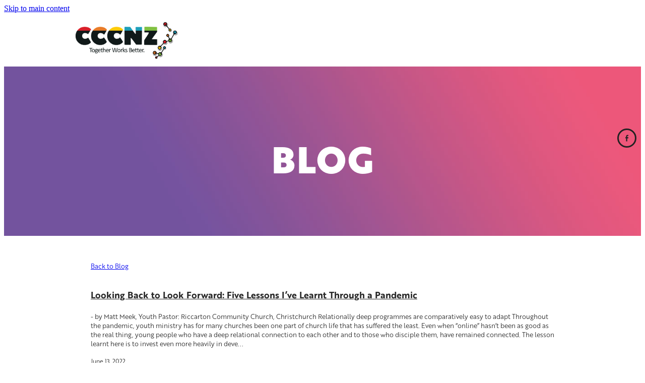

--- FILE ---
content_type: text/html; charset=UTF-8
request_url: https://youth.cccnz.nz/blog/all-posts/
body_size: 12390
content:
<!-- Website made on Rocketspark -->
<!DOCTYPE html>
<html  class="">
<head>

    <!-- Global site tag (gtag.js) - Google Analytics -->
                <script async src="https://www.googletagmanager.com/gtag/js?id=G-YZM93SVR0C"></script>
                <script>
                window.dataLayer = window.dataLayer || [];
                function gtag(){dataLayer.push(arguments);}
                gtag('js', new Date());
                gtag('config', 'G-YZM93SVR0C');
                </script>
                <!-- End Google Analytics -->
    <meta http-equiv="content-type" content="text/html; charset=UTF-8"/>
    <meta name='csrf-token' content='545beee70d7f6d65725fe43b1b0dd353'/>

        <title>Blog, all posts | CCCNZ Youth</title>
    <meta name="description" content="View all the posts of our blog."/>
                    <link rel="icon" type="image/png" href="https://nz.rs-cdn.com/images/nwswk-rjkoq/logo/cropped-20622/pad192x192@stretch.png?v=20190521153050">
                <link rel="apple-touch-icon" href="https://nz.rs-cdn.com/images/nwswk-rjkoq/logo/cropped-20622/pad192x192@stretch.png?v=20190521153050"/>
                
    <script type="text/javascript" src="https://cdn.rocketspark.com/jquery-1.7.2.min.js?v=20260121030142"></script>
     <script> window.configs = {"development":"false","DEVELOPMENT":"false","requestType":"blog","PREVIEW":"false","EDITOR":"false","template":"Style 1","navResizeTemplate":"","baseREMUnit":16,"screenSizes":{"t":{"fontSize":14,"contentWidth":400,"contentWidthOversize":400,"min":0,"max":400,"scale":0.7551,"subScale":0.95,"navScale":0.6,"legacy":false},"h":{"fontSize":16,"contentWidth":600,"contentWidthOversize":600,"min":0,"max":740,"scale":0.7551,"subScale":0.95,"navScale":0.6,"legacy":false},"s":{"fontSize":13,"contentWidth":740,"contentWidthOversize":740,"min":740,"max":1080,"scale":0.7959,"subScale":0.7959,"navScale":0.75,"legacy":false},"m":{"fontSize":16,"contentWidth":980,"contentWidthOversize":1080,"min":1080,"max":1460,"scale":1,"subScale":1,"navScale":1,"legacy":true},"l":{"fontSize":19,"contentWidth":1170,"contentWidthOversize":1300,"min":1460,"max":0,"scale":1.1938,"subScale":1.1938,"navScale":1.1,"legacy":false}},"publicURL":"https:\/\/youth.cccnz.nz","shortnameURL":"https:\/\/youthcccnz.rocketspark.co.nz","titleData":{"companyName":"CCCNZ Youth","position":"right","separator":" | "},"CONSOLE_OVERRIDE":"1","noZensmooth":true,"release":"2026.1.20","browserSupport":{"chrome":86,"firefox":78,"edge":86,"internet explorer":12,"ie":12,"opera":72,"edgeMobile":44,"safari":13,"samsung browser":12,"android":89},"siteAutoPopupSettings":"","globalisationEnabled":false,"analyticsMode":"GA4"}; </script> <link rel="stylesheet" href="https://cdn.rocketspark.com/_dist/css/auth~vendors.6da4c5858d05.bundle.css" type="text/css" media="all" /> <link rel="stylesheet" href="https://cdn.rocketspark.com/_dist/css/public.c96fdbea6cf7.bundle.css" type="text/css" media="all" /> <link rel="stylesheet" href="https://cdn.rocketspark.com/_dist/css/public~vendors.24ec0c1183a5.bundle.css" type="text/css" media="all" /> <link rel="stylesheet" href="https://cdn.rocketspark.com/_dist/css/dashboard~vendors.9c624b80e5b6.bundle.css" type="text/css" media="all" /> <link rel="preload" as="style" href="https://cdn.icomoon.io/181725/Rocketspark/style.css?8gzh5b" onload="this.onload=null;this.rel='stylesheet'"> <link rel="stylesheet" href="/node_modules/@rocketspark/flint-ui/dist/rocketspark/rocketspark.css?v=1768917702"> <link rel="stylesheet" href="/node_modules/@rocketspark/image-gallery/build/css/index.css"> <script type="text/javascript" src="https://cdn.rocketspark.com/_dist/js/public.min.v20260121030142.js" ></script> <script type="text/javascript" src="https://cdn.rocketspark.com/_dist/js/commons.1f709cf9ee1a.bundle.js" ></script> <script type="text/javascript" src="https://cdn.rocketspark.com/_dist/js/blog~vendors.33618b6145a5.bundle.js" ></script> <script type="text/javascript" src="https://cdn.rocketspark.com/_dist/js/shop~vendors.c0601673efb1.bundle.js" ></script> <script type="text/javascript" src="https://cdn.rocketspark.com/_dist/js/houston~vendors.938afeba088b.bundle.js" ></script> <script type="text/javascript" src="https://cdn.rocketspark.com/_dist/js/auth~vendors.1265b1c31cc3.bundle.js" ></script> <script type="text/javascript" src="https://cdn.rocketspark.com/_dist/js/dashboard~vendors.192675722bc3.bundle.js" ></script> <script type="text/javascript" src="https://cdn.rocketspark.com/_dist/js/blastoff~vendors.bb4f8a2101db.bundle.js" ></script> <script type="text/javascript" src="https://cdn.rocketspark.com/_dist/js/public~vendors.8820ff537e13.bundle.js" ></script> <script type="text/javascript" src="https://cdn.rocketspark.com/_dist/js/public.ffd6854062ae.bundle.js" ></script> <script type="module" src="https://nz.rs-cdn.com/node_modules/@rocketspark/flint-ui/dist/rocketspark/rocketspark.esm.js?v=1768917702"></script> <link rel="stylesheet" href="https://cdn.rocketspark.com/_dist/css/blog.b503d7f04b5c.bundle.css" type="text/css" media="screen" /> <script type="text/javascript" src="https://cdn.rocketspark.com/_dist/js/blog~vendors.33618b6145a5.bundle.js" ></script> <script type="text/javascript" src="https://cdn.rocketspark.com/_dist/js/blog.5d60b687608d.bundle.js" ></script> <script type="text/javascript" src="/site_files/20080/assets/blog/blog.js?v=20260114154102"></script> <link rel="stylesheet" href="https://nz.rs-cdn.com/site_files/20080/48910/css/css.css?v=20260114154102" type="text/css" media="all" title="dynamicstyle" /> <link rel="stylesheet" href="/site_files/20080/assets/blog/blog.css?v=20260119224004" type="text/css" media="screen" /> <link rel="stylesheet" href="/site_files/20080/custom/635/css.css?v=20190912234554" type="text/css" media="screen" /> <script type="text/javascript" src="/site_files/20080/custom/635/js.js?v=20190912234202"></script> <meta name="viewport" content="width=device-width, initial-scale=1"> 

    <script type="text/javascript" src="https://cdn.rocketspark.com/blog/general.js?v=20260121030142"></script>
    <script type="text/javascript" src="https://cdn.rocketspark.com/cms/jquery.cycle.min.js?v=20260121030142"></script>            <script defer type="text/javascript" src="//use.typekit.net/ik/[base64].js"></script>
<script src="https://use.typekit.net/nhq4nyt.js"></script>
<script>try{Typekit.load();}catch(e){}</script>
<script type="text/javascript" src="//static.rocketspark.com/code-library/sticky/v3/jquery.sticky.js"></script>
<script type="text/javascript" src="//static.rocketspark.com/code-library/sticky/v3/rs.sticky.js"></script>
<script type='text/javascript' src='//static.rocketspark.com/code-library/forms/jquery.validate.min.js'></script>
<meta name="google-site-verification" content="ExaXsGnv0FIt3JKWn-6N6bW9rLQecrEEIFK0OqjE2fs" />
    <!-- OLD UA analytics -->
<script type="text/javascript"> 
gtag('config', 'UA-209995582-1');
</script>



<!--FB & IG PREVIEW --> 
<meta property="og:image" content="https://nz.rs-cdn.com/images/nwswk-rjkoq/blog/7e24f5369669937b4063582df76463f4__5e77/zoom668x360z100000cw668.jpg.webp?etag=3d46b13b9e3905c86c820953ac21461f" />
<meta property="og:type" content="website" />
<meta property="og:url" content="https://youth.cccnz.nz/" /> 
<meta property="og:title" content="CCCNZ Youth - TOGETHER WORKS BETTER" />
<meta property="og:description" content="CCCNZ Youth are here to help you to be more effective in your mandate to lead and disciple young people. " />


    </head><body data-page-id="blog" class="">
    <a href="#main_body" class="_925853a1 _925853a1--be439bc5 _7720d2f9">Skip to main content</a>        <style>.old-browser-popup{position:fixed;width:100%;height:100%;z-index:9999999}.old-browser-popup__background-fade{position:absolute;background:#000;width:100%;height:100%;opacity:.6;z-index:1}.old-browser-popup__box{position:relative;z-index:2;width:42.25rem;margin:0 auto;text-align:center;top:40%}.old-browser-popup__inner{padding:3rem 2rem;font-size:1rem}.old-browser-popup__inner .site-button{margin:1rem auto 0;font-size:1.2rem}@media (max-width:720px){.old-browser-popup__box{width:90%;top:50%;-ms-transform:translate(0,-50%);-webkit-transform:translate(0,-50%);transform:translate(0,-50%)}.old-browser-popup__box br{display:none}.old-browser-popup__inner a.site-button{font-size:16px}}</style>
    <script src="https://cdn.jsdelivr.net/npm/ua-parser-js@0/dist/ua-parser.min.js"></script>
    <script type="text/javascript">
    "use strict";if(!window.PREVIEW&&!window.EDITOR&&window.sessionStorage&&null===window.sessionStorage.getItem("old-browser")){var browserName,version,parser=new UAParser,popup='<div class="old-browser-popup"><div class="old-browser-popup__background-fade"></div><div class="old-browser-popup__box content-background"><div class="old-browser-popup__inner p-font p-font-colour">Our website doesn\'t fully support the browser you are using, we <br/>recommend you <a href="https://updatemybrowser.org/" target="_blank">update to a newer version</a>.<br/><a onclick="location.reload();" class="site-button">Continue with current browser</a></div></div></div>';if(void 0!==parser){void 0!==parser.getBrowser().name&&(browserName=parser.getBrowser().name.toLowerCase()),void 0!==parser.getBrowser().version&&(version=parseFloat(parser.getBrowser().version));var browserPopup=document.getElementById("old-browser-popup");if(void 0!==browserName){var configs=window.configs;if(Object.prototype.hasOwnProperty.call(configs,"browserSupport")&&Object.prototype.hasOwnProperty.call(configs.browserSupport,browserName)){var browserNameTest=configs.browserSupport[browserName];"edge"===browserName&&"mobile"===parser.getDevice().type&&(browserNameTest="edgeMobile"),version<configs.browserSupport[browserNameTest]&&document.body.insertAdjacentHTML("beforeend",popup)}}}window.sessionStorage.setItem("old-browser",!0)}
    </script>
    <div class="side-of-page">
        <div class="social-container  style6 black side"><div class="social-row"><a class='social-icon facebook-icon' href='https://www.facebook.com/groups/CCCNZYouth/' target="_blank" title="A link to this website's Facebook."><svg height="17" width="9" xmlns:xlink="http://www.w3.org/1999/xlink" xmlns="http://www.w3.org/2000/svg" viewBox="0 0 9 17">
    <path fill-rule="evenodd" d="M 8.86 9.02 C 8.86 9.02 5.61 9.02 5.61 9.02 C 5.61 9.02 5.61 17 5.61 17 C 5.61 17 2.3 17 2.3 17 C 2.3 17 2.3 9.02 2.3 9.02 C 2.3 9.02 0 9.02 0 9.02 C 0 9.02 0 6.15 0 6.15 C 0 6.15 2.3 6.15 2.3 6.15 C 2.3 6.15 2.3 4.97 2.3 3.7 C 2.3 1.77 3.66 0 6.79 0 C 8.05 0 8.99 0.11 8.99 0.11 C 8.99 0.11 8.91 2.79 8.91 2.79 C 8.91 2.79 7.96 2.79 6.92 2.79 C 5.79 2.79 5.61 3.26 5.61 4.05 C 5.61 4.15 5.61 4.19 5.61 4.19 C 5.61 4.41 5.61 4.95 5.61 6.15 C 5.61 6.15 9 6.15 9 6.15 C 9 6.15 8.86 9.02 8.86 9.02 Z" />
</svg></a></div></div>    </div> <!-- end .side-of-page -->
    <div id="shadow">
        <div id="shadow_inner">

            <div id="header-area" class="">        <div id="header" class=" ">
                        <div id="header-inner" class="wrap">
                <div id="header_overlay"></div>
                <div id="logo-padding">
                                        <div id="logo" class="logo  auto-adjust" aria-label="CCCNZ Youth homepage"></div><!--end #logo-->
                </div>
                <div id="nav_wrapper"><div id="nav" class=" social-parent"></div></div>                            </div><!--end #header-inner-->
                        <div class="mobile-menu-bar mobile-menu-bar--1-count mobile-menu-component above single"><a class="mobile-menu-icon mobile-menu-toggle"><span></span></a></div>        </div><!--end #header-->
        <div class="feature-area-main feature-area-main--main feature-area-main--above" id="feature-area"><div class="feature-area-wrap heading-background-none" data-full-height="0" data-full-height-mobile="0" data-height-ratio-mobile="0.921"><div class="feature-area__slides feature-area feature-area__transition--fade" data-heightType="fixed" data-base-height="336" style="background:transparent;"
 data-cycle-fx="fade"
 data-cycle-timeout="5000"
 data-cycle-slides="div.feature-slide"
 data-cycle-log="false"
 data-cycle-pager-template="<span></span>"
 data-cycle-pause-on-hover="true"
 data-cycle-speed="1500"
 data-cycle-loader="true"
 data-cycle-progressive="#feature-progressive-slides"
>
	<div class="feature-slide feature-slide--default261 has-heading has-content" id="feature-slide-default261" data-content-position="center" data-vertical-offset="46" data-handle="default261" style="" data-mobile-editor-image="https://nz.rs-cdn.com/images/nwswk-rjkoq/feature/ffe9655c7737a0be4e60c1eae8b45ae7__b287/h1008@stretch.jpg" data-image-ratio="3.5" data-mobile-image-x="50" data-mobile-image-y="50">
	<div class="feature-slide__image"><picture>
  <source type="image/webp" srcset="https://nz.rs-cdn.com/images/nwswk-rjkoq/feature/ffe9655c7737a0be4e60c1eae8b45ae7__a023/hcrop1671x802@stretch.jpg.webp" media="(min-width: 1460px)">
  <source srcset="https://nz.rs-cdn.com/images/nwswk-rjkoq/feature/ffe9655c7737a0be4e60c1eae8b45ae7__a023/hcrop1671x802@stretch.jpg" media="(min-width: 1460px)">
  <source type="image/webp" srcset="https://nz.rs-cdn.com/images/nwswk-rjkoq/feature/ffe9655c7737a0be4e60c1eae8b45ae7__3356/hcrop1400x672@stretch.jpg.webp" media="(min-width: 1080px) AND (max-width: 1460px)">
  <source srcset="https://nz.rs-cdn.com/images/nwswk-rjkoq/feature/ffe9655c7737a0be4e60c1eae8b45ae7__3356/hcrop1400x672@stretch.jpg" media="(min-width: 1080px) AND (max-width: 1460px)">
  <source type="image/webp" srcset="https://nz.rs-cdn.com/images/nwswk-rjkoq/feature/ffe9655c7737a0be4e60c1eae8b45ae7__4ec1/hcrop1114x535@stretch.jpg.webp" media="(min-width: 740px) AND (max-width: 1080px)">
  <source srcset="https://nz.rs-cdn.com/images/nwswk-rjkoq/feature/ffe9655c7737a0be4e60c1eae8b45ae7__4ec1/hcrop1114x535@stretch.jpg" media="(min-width: 740px) AND (max-width: 1080px)">
  <source type="image/webp" srcset="https://nz.rs-cdn.com/images/nwswk-rjkoq/feature/ffe9655c7737a0be4e60c1eae8b45ae7__a4fc/crop740x682@stretch@crop2.jpg.webp" media="(max-width: 740px)">
  <source srcset="https://nz.rs-cdn.com/images/nwswk-rjkoq/feature/ffe9655c7737a0be4e60c1eae8b45ae7__a4fc/crop740x682@stretch@crop2.jpg" media="(max-width: 740px)">
  <source type="image/webp" srcset="https://nz.rs-cdn.com/images/nwswk-rjkoq/feature/ffe9655c7737a0be4e60c1eae8b45ae7__af5b/hcrop1057x507@stretch@crop2.jpg.webp" media="(max-width: 400px)">
  <source srcset="https://nz.rs-cdn.com/images/nwswk-rjkoq/feature/ffe9655c7737a0be4e60c1eae8b45ae7__af5b/hcrop1057x507@stretch@crop2.jpg" media="(max-width: 400px)">
  <img src="https://nz.rs-cdn.com/images/nwswk-rjkoq/feature/ffe9655c7737a0be4e60c1eae8b45ae7__3356/hcrop1400x672@stretch.jpg"  alt="">
</picture>
</div>
	<div class="feature-slide__placeholder"><div class="feature-slide__placeholder-content">
		<div class="feature-slide-overlay feature-slide-overlay--gradient-enabled"></div>
			<div class="feature-slide-content cp-center feature-slide-content--center-left feature-slide-content--mobile" style="color: #fff;">
				<div class="feature-slide-content-box">
				
				<div class="feature-slide-content-box-padding">
				<div class="feature-slide-heading-blurb-button">
				<div class="feature-slide-heading-blurb">
				<h2 class="feature-slide-heading main-font"><div class="feature-text-scaling"><div>BLOG</div></div></h2>
				<div class="feature-slide-body p-font"><div class="feature-text-scaling"></div></div>
				</div><!-- end .feature-slide-heading-blurb-->
					<div class="feature-slide-buttons">					</div><!-- end .feature-slide-buttons -->
				</div><!-- end .feature-slide-heading-blurb-button-->
				</div><!-- end .feature-slide-content-box-padding -->
				</div><!-- end .feature-slide-content-box -->
		</div><!-- end .feature-slide-content -->
	</div><!-- end .feature-slide__placeholder-content -->
	</div><!-- end .feature-slide__placeholder -->
	</div><!-- end .feature-slide -->
<script id="feature-progressive-slides" type="text/cycle">[]</script></div>		</div><!-- end .feature-area-wrap -->
</div></div><!-- end #header-area -->
            <div id="content">
                <div id="main_body" class="main-body">
                                        <div id="blog_body">

                        <div id="blog_main">
    <div id="blog_allposts">
        <p class="p-font">
            <a href="/blog/">Back to Blog</a><br/><br/>
        </p>
        <h2 class="heading"><a href="/blog/post/83899/looking-back-to-look-forward-five-lessons-ive-learnt-through-a-pandemic/">Looking Back to Look Forward: Five Lessons I&rsquo;ve Learnt Through a Pandemic</a></h2><p class="p-font p-font-colour">- by Matt Meek, Youth Pastor: Riccarton Community Church, Christchurch
Relationally deep programmes are comparatively easy to adapt
Throughout the pandemic, youth ministry has for many churches been one part of church life that has suffered the least. Even when “online” hasn’t been as good as the real thing, young people who have a deep relational connection to each other and to those who disciple them, have remained connected. 
The lesson learnt here is to invest even more heavily in deve...</p><span class="p-font p-font-colour">June 13, 2022</span><h2 class="heading"><a href="/blog/post/82214/caring-for-our-volunteers/">Caring for Our Volunteers</a></h2><p class="p-font p-font-colour">Recent reports about one church’s alleged treatment of interns are alarming but while extreme, such poor treatment is sadly not unusual. Over the years I’ve seen and heard of some disturbing mistreatment of young people who have undertaken internships in churches and for Christian organisations.
Most recently, some of our own church’s interns came back from a block course shocked at the stories they heard from other interns. Some had even told them they would never work for a church after ...</p><span class="p-font p-font-colour">April 27, 2022</span><h2 class="heading"><a href="/blog/post/78779/characteristics-of-an-effective-youth-ministry-28-communication/">Characteristics of an Effective Youth Ministry: 28. Communication</a></h2><p class="p-font p-font-colour">Good lines of communication exist between the youth ministry and all interested parties.
So on twenty-third day of the third month, the month of Sivan the king’s secretaries were summoned, and a decree was written exactly as Mordecai dictated. It was sent to the Jews and to the highest officers, the governors, and the nobles of all the 127 provinces stretching from India to Ethiopia. (Esther 8:9) &nbsp;&nbsp;&nbsp;
We live in a time in which communication is easier than ever before. In Biblica...</p><span class="p-font p-font-colour">March 1, 2022</span><h2 class="heading"><a href="/blog/post/74761/characteristics-of-an-effective-youth-ministry-27-database/">Characteristics of an Effective Youth Ministry: 27. Database</a></h2><p class="p-font p-font-colour">An accurate database of useful information for all young people and parents is kept and maintained.
Give my greetings to Priscilla and Aquila and those living in the household of Onesiphorus. Erastus stayed at Corinth, and I left Trophimus sick at Miletus. Do your best to get here before winter. Eubulus sends you greetings, and so do Pudens, Linus, Claudia, and all the brothers and sisters. (2 Timothy 4:19-21) &nbsp;&nbsp;&nbsp;
If you’ve ever set out to read the Bible from cover to cover it w...</p><span class="p-font p-font-colour">November 29, 2021</span><h2 class="heading"><a href="/blog/post/74473/characteristics-of-an-effective-youth-ministry-26-curriculum/">Characteristics of an Effective Youth Ministry: 26. Curriculum</a></h2><p class="p-font p-font-colour">There is an intentional long and short-term approach to planning a curriculum.
You shall teach [these commands] diligently to your children, and shall talk of them when you sit in your house, when you walk by the way, when you lie down, and when you rise up. (Deuteronomy 6:7) &nbsp;&nbsp;&nbsp;
If you were to ask your child’s schoolteacher what they intended to teach in the coming year and they replied, “I’m not sure. We’ll just take it week by week”, you would rightly have some concer...</p><span class="p-font p-font-colour">November 18, 2021</span><h2 class="heading"><a href="/blog/post/71449/characteristics-of-a-healthy-youth-ministry-25-planning/">Characteristics of a Healthy Youth Ministry: 25. Planning</a></h2><p class="p-font p-font-colour">Programmes and events are well planned by a team of leaders with tasks delegated and shared. 
For which of you, intending to build a tower, does not sit down first and count the cost, whether he has enough to finish it. (Luke 14:28) &nbsp;&nbsp;&nbsp;
I started leading a youth ministry as a volunteer. All week I worked a full-time job and when Saturday arrived I would sit down to plan a programme for the following day. At that time there was not much in the way of youth ministry materials availa...</p><span class="p-font p-font-colour">September 9, 2021</span><h2 class="heading"><a href="/blog/post/70672/characteristics-of-a-healthy-youth-ministry-24-excellence/">Characteristics of a Healthy Youth Ministry: 24. Excellence</a></h2><p class="p-font p-font-colour">Programmes are prepared and run to a high standard and effort is made to continually improve their quality.
Whatever you do, work at it with all your heart, as working for the Lord, not for human masters. (Colossians 3:23)
Amidst the pressures, challenges and expectations of youth ministry, it’s easy to forget what a privilege it is to serve God. If in the world’s eyes, we were called to a position of great responsibility we would do all we could to ensure our work was done to the very best ...</p><span class="p-font p-font-colour">August 24, 2021</span><h2 class="heading"><a href="/blog/post/69629/characteristics-of-a-healthy-youth-ministry-23-missional/">Characteristics of a Healthy Youth Ministry: 23. Missional</a></h2><p class="p-font p-font-colour">Young people understand the importance of mission and are engaged in service and evangelism.
But how can they call on Him to save them unless they believe in Him? And how can they believe in Him if they have never heard about Him? And how can they hear about Him unless someone tells them? (Romans 10:14)
Central to the gospel message is the concept of mission. Jesus left His place of power and privilege to become one of us, serving those He met and giving His life as a ransom for all (Philippians...</p><span class="p-font p-font-colour">August 10, 2021</span><h2 class="heading"><a href="/blog/post/68669/characteristics-of-a-healthy-youth-ministry-22-appropriate/">Characteristics of a Healthy Youth Ministry: 22. Appropriate</a></h2><p class="p-font p-font-colour">Programming is effective in meeting the needs of those at various stages of maturity and Christian growth.
I had to feed you with milk, not with solid food, because you weren’t ready for anything stronger. And you still aren’t ready. (1 Corinthians 3:2) &nbsp;&nbsp;&nbsp;
In my first year as a volunteer leader of a youth ministry, one girl stopped coming to our youth group. When I talked with her she told me how she had started going to another youth group and had made a commitment to follow...</p><span class="p-font p-font-colour">July 13, 2021</span><h2 class="heading"><a href="/blog/post/68202/characteristics-of-a-healthy-youth-ministry-21-comprehensive/">Characteristics of a Healthy Youth Ministry: 21. Comprehensive</a></h2><p class="p-font p-font-colour">The youth programme seeks to build well-rounded disciples through Bible study, fellowship, worship and prayer.
All the believers devoted themselves to the apostles’ teaching, and to fellowship, and to sharing in meals (including the Lord’s Supper), and to prayer. (Acts 2:42) &nbsp;&nbsp;&nbsp;
As we have seen previously a key purpose of any youth ministry is to make disciples. This should be kept at the forefront of our minds as we put together our youth programme. But just what is a discipl...</p><span class="p-font p-font-colour">July 6, 2021</span><h2 class="heading"><a href="/blog/post/67868/characteristics-of-a-healthy-youth-ministry-20-culture/">Characteristics of a Healthy Youth Ministry: 20. Culture</a></h2><p class="p-font p-font-colour">The youth ministry is a safe place where acceptance, affirmation and encouragement is experienced by all.
Let us think of ways to motivate one another to acts of love and good works. And let us not neglect our meeting together, as some people do, but encourage one another&hellip;” (Hebrews 10:24,25a) 
Being a relational youth ministry means more than keeping track of individuals and making newcomers feel welcome. A truly relational youth ministry is one in which the quality of relationships be...</p><span class="p-font p-font-colour">June 29, 2021</span><h2 class="heading"><a href="/blog/post/67588/characteristics-of-a-healthy-youth-ministry-19-newcomers/">Characteristics of a Healthy Youth Ministry: 19. Newcomers</a></h2><p class="p-font p-font-colour">Newcomers are made to feel welcome by youth and leaders alike and quickly gain a sense of belonging and involvement. 
I was a stranger, and you invited me in... when you did it to one of the least of these my brothers and sisters, you were doing it to me!’ (Matthew 25:35b,40b) &nbsp;&nbsp;
The culture Jesus lived in placed a high value on hospitality and the welcoming of strangers. To turn away a stranger in need was unacceptable. Jesus took this even further when He said that when we welcomed...</p><span class="p-font p-font-colour">June 22, 2021</span><h2 class="heading"><a href="/blog/post/66836/characteristics-of-a-healthy-youth-ministry-18-attendance/">Characteristics of a Healthy Youth Ministry: 18. Attendance</a></h2><p class="p-font p-font-colour">Attendance at programmes is monitored and leaders follow up absentees letting them know that they were missed.
If a man has a hundred sheep and one of them gets lost, what will he do? Won’t he leave the ninety-nine others in the wilderness and go to search for the one that is lost until he finds it? (Luke 15:4) &nbsp;
One of my favourite parables is the parable of the lost sheep in which the shepherd leaves the ninety-nine sheep to find the one that was lost. (Luke 15:4) The underlying message...</p><span class="p-font p-font-colour">June 8, 2021</span><h2 class="heading"><a href="/blog/post/66679/characteristics-of-a-healthy-youth-ministry-17-individual/">Characteristics of a Healthy Youth Ministry: 17. Individual</a></h2><p class="p-font p-font-colour">Every young person who comes to the youth programme is individually cared for and prayed for by at least one leader.
O Lord, you have examined my heart and know everything about me. You know when I sit down or stand up. You know my thoughts even when I’m far away. (Psalm 139:1,2) &nbsp;&nbsp;
One evening I was passing a couple of young people in the street. One was from one of our church families and had regularly attended our youth ministry over the previous few years. I greeted her by name a...</p><span class="p-font p-font-colour">June 1, 2021</span><h2 class="heading"><a href="/blog/post/66227/less-is-more/">Less is More</a></h2><p class="p-font p-font-colour">“Less is More” is a saying made famous by the German designer and architect&nbsp;Ludwig Mies van der Rohe who is regarded as one of the pioneers of&nbsp;modernist architecture. This style contrasted with the architectural style of the day that had featured decorative and ornate lines and shapes. It was best described as simple or even minimalist, with its geometric shapes and straight lines. “Less is more” aptly described the style – stick to the essentials, avoid clutter and pursue ut...</p><span class="p-font p-font-colour">May 20, 2021</span><h2 class="heading"><a href="/blog/post/66213/characteristics-of-a-healthy-youth-ministry-16-transition/">Characteristics of a Healthy Youth Ministry: 16. Transition</a></h2><p class="p-font p-font-colour">The youth ministry successfully manages age-related transitions into and out of the youth ministry.
When I was a child, I spoke and thought and reasoned as a child. But when I grew up, I put away childish things. (1 Corinthians 13:11) &nbsp;
I always approached one “start of year” task with mixed feelings. Each January I would contact those young people about to transition into youth group and arrange to meet with them. &nbsp;The awkwardness and even nervousness wasn’t all one way! Rarely ...</p><span class="p-font p-font-colour">May 20, 2021</span><h2 class="heading"><a href="/blog/post/66102/characteristics-of-a-healthy-youth-ministry-15-family/">Characteristics of a Healthy Youth Ministry: 15. Family</a></h2><p class="p-font p-font-colour">The youth ministry acknowledges the importance of the family and seeks to work with and support parents.
And you must commit yourselves wholeheartedly to these commands that I am giving you today. Repeat them again and again to your children. Talk about them when you are at home and when you are on the road, when you are going to bed and when you are getting up. (Deuteronomy 6:6,7) 
A youth ministry that sets out to effectively disciple young people must of necessity build strong relationships w...</p><span class="p-font p-font-colour">May 18, 2021</span><h2 class="heading"><a href="/blog/post/65332/characteristics-of-a-healthy-youth-ministry-14-belonging/">Characteristics of a Healthy Youth Ministry: 14. Belonging</a></h2><p class="p-font p-font-colour">Young people regard the wider church as “their” church and are engaged and involved in its activities.
I appeal to you, dear brothers and sisters, by the authority of our Lord Jesus Christ, to live in harmony with each other. Let there be no divisions in the church. Rather, be of one mind, united in thought and purpose. (1 Corinthians 1:9)&nbsp; 
Years ago, a girl in our youth ministry stopped attending. As we followed her up it turned out she was in a relationship with a young man who had n...</p><span class="p-font p-font-colour">May 4, 2021</span><h2 class="heading"><a href="/blog/post/64922/characteristics-of-a-healthy-youth-ministry-13-body/">Characteristics of a Healthy Youth Ministry: 13. Body</a></h2><p class="p-font p-font-colour">The youth ministry is an integral part of the church body and young people are known, valued and supported by all.
[Christ] makes the whole body fit together perfectly. As each part does its own special work, it helps the other parts grow, so that the whole body is healthy and growing and full of love. (Ephesians 4:16)&nbsp; 
When I accepted a call to work with young people in my first church, they had been without a paid youth pastor for quite some time. The ministry had been held together by a...</p><span class="p-font p-font-colour">April 27, 2021</span><h2 class="heading"><a href="/blog/post/64723/characteristics-of-a-healthy-youth-ministry-12-youth-led/">Characteristics of a Healthy Youth Ministry: 12. Youth-led</a></h2><p class="p-font p-font-colour">Leadership responsibilities, training and opportunities to serve are given to young people.
“The master said, ‘Well done, my good and faithful servant. You have been faithful in handling this small amount, so now I will give you many more responsibilities. Let’s celebrate together!’ (Matthew 25:23) 
When we consider that our purpose in youth ministry is to make disciples it’s possible to make this primarily about teaching young people to know and understand the Bible. Of course, that�...</p><span class="p-font p-font-colour">April 20, 2021</span><h2 class="heading"><a href="/blog/post/64520/characteristics-of-a-healthy-youth-ministry-11-diverse-leadership/">Characteristics of a Healthy Youth Ministry: 11. Diverse Leadership</a></h2><p class="p-font p-font-colour">Those involved in leadership in the youth ministry are drawn from a wide range of ages and personalities.
These older women must train the younger women to love their husbands and their children, to live wisely and be pure, to do good. In the same way, encourage the young men to live wisely. (Titus 2:4-7 abridged) 
There is a well-known proverb that says, “it takes a village to raise a child”. It’s based on the conviction that the more insight and experience a young person is exposed to, t...</p><span class="p-font p-font-colour">April 13, 2021</span><h2 class="heading"><a href="/blog/post/64345/characteristics-of-a-healthy-youth-ministry-10-trained-leaders/">Characteristics of a Healthy Youth Ministry: 10. Trained Leaders</a></h2><p class="p-font p-font-colour">Youth leaders are experienced and receiving ongoing training, mentoring and support in their leadership role. 
Work hard so you can present yourself to God and receive His approval. Be a good worker, one who does not need to be ashamed and who correctly explains the word of truth. (2 Timothy 2:15)
At times I’m asked why I think I’ve stayed in youth ministry for so long. I think one important reason is that I was well trained. I interned at a church alongside an experienced and capable youth ...</p><span class="p-font p-font-colour">April 7, 2021</span><h2 class="heading"><a href="/blog/post/63907/characteristics-of-a-healthy-youth-ministry-9-exemplary-leadership/">Characteristics of a Healthy Youth Ministry: 9. Exemplary Leadership</a></h2><p class="p-font p-font-colour">Youth leaders are good role models for young people showing maturity and a genuine Christian faith that is evident to all.
Don’t let anyone think less of you because you are young. Be an example to all believers in what you say, in the way you live, in your love, your faith, and your purity. (1 Timothy 4:12) 
At the primary school I attended a local minister would come in each week to teach us about the Bible. It was a long time ago and for all the times he led our class I can only remember on...</p><span class="p-font p-font-colour">March 30, 2021</span><h2 class="heading"><a href="/blog/post/63687/characteristics-of-an-effective-youth-ministry-8-assessed/">Characteristics of an Effective Youth Ministry: 8. Assessed</a></h2><p class="p-font p-font-colour">The youth ministry regularly assess itself and identifies areas which need to be strengthened or developed.
Examine yourselves to see if your faith is genuine. Test yourselves. Surely you know that Jesus Christ is among you; if not, you have failed the test of genuine faith. (2 Corinthians 13:15) 
A church had invited me to come and do an assessment of their youth ministry. Some questionnaires were completed and I arranged to meet with a cross section of leaders, parents and young people. My fir...</p><span class="p-font p-font-colour">March 23, 2021</span><h2 class="heading"><a href="/blog/post/63422/characteristics-of-an-effective-youth-ministry-7-strategic/">Characteristics of an Effective Youth Ministry: 7. Strategic</a></h2><p class="p-font p-font-colour">The youth ministry has a clear sense of direction and is working purposefully toward achieving God-given goals.
Commit your actions to the Lord, and your plans will succeed. (Proverbs 16:3) 
If it were not for a deep belief in the sovereignty of God and the headship of Christ over the church, I could easily be a control freak! There is something incredibly satisfying and comforting about sitting down at the start of a new year and mapping out exactly what I expect to achieve and how. It gives an...</p><span class="p-font p-font-colour">March 16, 2021</span>            <span class="p-font p-font-colour">Posts 1-25 of 112 | Page
			                    <script type="text/javascript">function pagerallposts(e){var start = $(e).val();window.location='/blog/all-posts/?allpostsStart='+start;}</script><select id="pagerallposts" onchange="pagerallposts(this)"><option selected='selected' value='0'>1</option><option  value='25'>2</option><option  value='50'>3</option><option  value='75'>4</option><option  value='100'>5</option></select>                <a href='/blog/all-posts/?allpostsStart=25'>next</a>	        </span>
                </div><!-- end blog all posts -->
</div><!-- end blog _main -->

                        <div class="clear_float"></div>
                    </div><!-- end blog_body -->

                    

                    <div class="clear_float"></div>
                </div><!--end #main-body-->

                <div class="clear_float"></div>
            </div><!--end #content-->

                <div id="footer" class="footer footer--dark header--width-full">
        <div id="footer-inner" class="footer__inner wrap footer_logo_r">
            <div class="footer__copyright footer_copyright">
                <span>Copyright &copy; 2026 - <a href="/dashboard/" rel="nofollow">dashboard</a> - <a href="https://www.rocketspark.com/" target="_blank"> &hearts; Website made on Rocketspark</a></span>                            </div><!-- end .footer_copyright -->
                                    <div class="footer__decal footer__partner-logo   footer__partner-logo__fixed-size">
                            <a href="https://www.magicfingers.co.nz" target="_blank" ><img src='https://d3e5t04pmhhh45.cloudfront.net/logos/185/light.v20201013225837.png' class='footer__partner-logo__light' width='120' height='50'/><img src='https://d3e5t04pmhhh45.cloudfront.net/logos/185/dark.v20201013225831.png' class='footer__partner-logo__dark' width='120' height='50'/></a>
                        </div>
                                </div><!-- end #footer-inner -->
    </div><!-- end #footer -->

<div class="mobile-menu-container mobile-menu-component"><div class="mobile-in-menu-bar"><div class="logo"></div><div class="mobile-menu-bar mobile-menu-bar--1-count single"><a class="mobile-menu-icon mobile-menu-toggle"><span></span></a></div></div><div class="mobile-menu-background-image"></div><div class="active first_nav nav__item" id="nav_footer_1" data-page-id="blog"><a href="/blog/"><span class="type-element"><div class="text-scaling">Blog</div></span></a><span class="nav_overlay"></span></div></div>
            <div class="clear_float"></div>
        </div><!--end #shadow_inner-->

        <div class="clear_float"></div>
    </div><!--end #shadow-->


    
<div id="footer_scripts"><script type='text/javascript' src='//static.rocketspark.com/code-library/forms/jquery.form.min.js'></script></div><!-- end #footer_scripts -->


<div id="footer_bottom"></div><!-- end #footer_bottom -->
<script>function Intercom () {}</script>




</body>
</html>


--- FILE ---
content_type: text/css
request_url: https://youth.cccnz.nz/site_files/20080/custom/635/css.css?v=20190912234554
body_size: 2916
content:
#nav_wrapper,#nav div a span {
	line-height:normal;
}

#tab_holder{
 	margin-top: 5.125rem !important;
}

.heading-style-1 {
    font-size: 2.625rem;
}

#nav div a span {
	font-size:1.0625rem;
	opacity:1;
	-moz-opacity:1;
	color:#1c201e;
}

#nav div.active a span,#nav div a:hover span {
	color:#e67926;
}

html #header-area #header #header-inner #logo {
	width:12.75rem!important;
	float:left;
}

#main_body .h1_block h1.heading,#main_body .text_block h2.heading,#main_body .text_block h3.heading {
}

#feature-area .feature-slide-heading {
	text-shadow:none;
}

.horizontal_line {
	opacity:1;
	height:0.0625rem;
	background-color:#ebebeb;
}

.p-font {
}

#main_body .custombutt_block .custombutt_link,.file_upload_block .file-upload-container,#main_body .email_form_block .email_form .email_form_submit input {
	padding:1.0625rem 0;
	border-radius:0;
}

#main_body .email_form_block .email_form .email_form_submit input,.file_upload_block .file-upload-container .file-download-text,#main_body .custombutt_block .custombutt {
	letter-spacing:.05em;
	padding:0 1.6875rem;
}

#main_body .custombutt_block .custombutt_link,.file_upload_block .file-upload-container {
	max-width:17.6875rem;
/*
    font-size: 0.9375rem;
    line-height: 1.75rem;
*/
	text-transform:uppercase;
}

.file_upload_block .file-download-arrow {
	top:0.9375rem;
	right:1rem;
	border-radius:0;
}

#main_body .email_form_block .email_form .email_form_field input {
	background:transparent;
	height:2.625rem;
}

#main_body .email_form_block .email_form .email_form_field span {
	border-radius:0;
	border:0.0625rem solid #dddcdc;
	background:transparent;
}

#main_body .email_form_block .email_form .email_form_label span {
	font-family:vcsm,arial;
	text-transform:uppercase;
	margin-bottom:0.25rem;
}

#main_body .email_form_block .email_form .email_form_textareafield textarea {
	background:transparent;
}

#main_body .email_form_block .email_form .email_form_textareafield span {
	border:0.0625rem solid #dddcdc;
	background:transparent;
	border-radius:0;
}

#main_body .email_form_block .email_form .email_form_field input,#main_body .email_form_block .email_form .email_form_textareafield textarea {
	font-family:vcsm,arial;
}

/* Restores of defaults     */
.file_upload_block .file-upload-container .file-download-text {
	padding-right:5rem;
}

#main_body .email_form_block .email_form .email_form_submit input {
	padding-top:1rem;
	padding-bottom:1rem;
}

/* End of Pro pacakge template */


#header-inner {
	width:68.75rem;
}

#header {
	padding-top:1.0625rem;
	padding-bottom:0.9375rem;
}

#nav {
	/*padding-top:1.875rem !important;*/
  padding-top:1.5rem !important;
	/*float:right;*/
}

#nav div a:last-of-type {
	padding-right:0;
}

#nav div a {
	padding:0 1rem;
}

#page_1 #feature-area .feature-slide-heading {
	line-height:3.75rem;
	background:url(/site_files/20080/custom/635/images/heading-line.png) no-repeat center bottom;
	background-size:1.8125rem;
	padding-bottom:2.5rem;
	margin-bottom:2.6875rem;
    padding-bottom: 0;
    margin-bottom: 0;
}

body .feature-slide-content .feature-slide-body {
	line-height:1.875rem;
}

#page_1 #feature-area .feature-slide-buttons {
	margin-top:2.6875rem;
}

#page_1 #feature-area .feature-slide-buttons a {
	text-transform:uppercase;
	letter-spacing:.1em;
	padding:0.875rem 2.9375rem;
}

#home-custom-heading {
	text-align:Center;
	font-size:2.5rem;
	color:#fff;
	margin-top:2.875rem;
	margin-bottom:2.8125rem;
}

#footer-nav div a {
	font-size:1.0625rem;
}

#footer-nav,#footer-nav div a {
	line-height:4.375rem;
	min-height:0;
	height:4.375rem;
}

#footer-nav div {
	float:none;
	display:inline-block;
}

#footer-nav {
	text-align:center;
	margin:0;
	width:100%;
}

#footer-nav div a {
	padding:0 1.5rem;
}

a.feature-button:hover {
	background:transparent;
}

a.feature-button {
	transition:ease all .3s;
	border:0.125rem solid rgba(120,178,55,1);
}

#content #main_body .stack:not(.custom-stack) .custombutt_block .custombutt_link {
	box-shadow:0 0 0 0.125rem #d91d2e inset;
	transition:ease all .3s;
}

#content #main_body .stack:not(.custom-stack) .custombutt_block .custombutt_link:hover {
	background:transparent;
	color:#d91d2e;
}

#main_body .product_block .product_block_holder {
	border:0;
	text-align:center;
}

.product_block .product_block_title {
	font-size:1.125rem;
	line-height:1.5em;
}

#tab_top_shop,#tab_child_shop {
	display:none!important;
}

#custom_footer_scripts {
/* padding-top:4.75rem; */
	background:#1c201e;
	clear:both;
}

#custom_footer_scripts #contact-form,#custom_footer_scripts #newsletter-signup {
	vertical-align:top;
	margin-left:6.5rem;
	width:17.1875rem;
	display:inline-block;
}

#custom_footer_scripts .main-font {
	font-size:1.875rem;
	color:#fff;
	padding-bottom:1.5rem;
}

/******************/
/*! CONTACT FORM  */
/******************/
.email_form_hidden {
	display:none;
}

#contact-form textarea.error,#contact-form .input-row input.error {
	background-color:#F77;
}

#contact-form .select-row {
	position:relative;
}

#contact-form .select-row label.error {
	position:absolute;
	left:14.375rem;
	margin-top:-0.1875rem;
	padding:0.3125rem;
	width:13.75rem;
	height:2.8125rem;
	color:#F77;
	font-size:1.125rem;
	line-height:2.8125rem;
}

#contact-form label,#mc_embed_signup .mc-field-group label,.indicates-required {
	color:#fff;
	font-size:0.875rem;
	-webkit-font-smoothing:antialiased;
}

#contact-form .row {
	float:left;
	width:100%;
	clear:both;
	margin-bottom:0.8125rem;
}

#contact-form .select-row,#contact-form .submit-row {
	margin-top:1.3125rem;
}

#contact-form .row input,#contact-form .row select,#contact-form .row textarea {
	outline:none;
}

#contact-form .row.double-input {
	float:left;
	clear:none;
	margin-left:1.625rem;
}

#contact-form .row.double-input.first-input {
	margin-left:0;
}

#contact-form .row.double-input input {
	width:12.75rem;
}

#contact-form .input-row input,#mc_embed_signup .mc-field-group input {
	display:block;
	margin:0;
	padding:0;
	width:100%;
	height:2.8125rem;
	background-color:#2f3130;
	background-clip:padding-box;
	text-indent:0.6875rem;
	font-size:1.125rem;
	line-height:2.8125rem;
	color:#fff;
	border:0;
}

#contact-form textarea {
	display:block;
	padding:0.3125rem 0.625rem;
	width:100%;
	box-sizing:border-box;
	height:7.9375rem;
	outline:none;
	border:none;
	background-color:#2f3130;
	background-clip:padding-box;
	font-size:1.125rem;
	resize:none;
	color:#fff;
	border:0.125rem solid rgba(63,63,63,0.4);
}

#contact-form .row.textarea-row {
	margin-bottom:0.4375rem;
}

#mc_embed_signup #mc-embedded-subscribe {
	margin-top:0.9375rem;
}

#contact-form .submit-row input,#mc_embed_signup #mc-embedded-subscribe {
	font-size:1.125rem;
	border:none;
	cursor:pointer;
	letter-spacing:.05em;
	height:auto;
	-webkit-font-smoothing:antialiased;
	padding:1.1875rem 3.0625rem 1.3125rem 2.3125rem;
	background:#199eb8;
	font-family:bhyf,arial;
	font-weight:700;
	color:#fff;
	font-style:normal;
	-webkit-appearance:none;
}

#footer {
	padding-top:6.25rem;
	min-height:6.25rem;
}

#main_body #mc_embed_signup .mc-field-group label {
	color:#282828;
}

#main_body #mc_embed_signup #mc-embedded-subscribe {
	background:#d91d2e;
	-webkit-appearance:none;
}

#main_body #mc_embed_signup .mc-field-group input {
	background:#fff;
	color:#222;
	border:0.0625rem solid #dddcdc;
}

#mc_embed_signup .mc-field-group {
	margin-bottom:0.8125rem;
}

#custom_footer_scripts .wrap {
	background:url(/site_files/20080/custom/635/images/footer_logo.png) #1c201e no-repeat left 3.125rem;
	background-size:12.75rem;
	padding-top:3.4375rem;
}

.footer-address {
	color:#fff;
	display:inline-block;
	margin-top:7.1875rem;
}

.footer-address .section {
	margin-bottom:2.8125rem;
}

.product_block .product_block_title {
	max-height:none;
}

.product_block .product_details_wrapper {
	padding:0.75rem 0;
}

.products_list .product .product-image.no-image a {
	background:url(/site_files/20080/custom/635/images/church.svg) no-repeat center center;
	text-indent:-624.9375rem;
	background-size:4.375rem;
}

#product-page .product-no-image-container .product-no-image {
	text-indent:-624.9375rem;
	background-image:url(/site_files/20080/custom/635/images/church.svg);
	background-size:12.5rem;
	background-repeat:no-repeat;
	background-position:center center;
}

.product-filters li.title {
	font-weight:700;
}

.product_block .noimage {
	text-indent:-624.9375rem;
	background-color:transparent;
	background-image:url(/site_files/20080/custom/635/church.svg);
	background-size:9.375rem;
	background-repeat:no-repeat;
	background-position:center center;
}

.product_block .product_block_title {
	font-size:1.125rem;
}

#custom_footer_scripts #newsletter-signup {
	margin-left:3.875rem;
	width:20.75rem;
}

#footer .footer_logo_r a[href='/shop/terms/'],#shop_tc_link,#product-sku,.is-mobile .prod_det_holder .product-code {
	display:none!important;
}

@media (max-width: 68.75rem) {
	#header-inner {
		width:61.25rem;
	}

	#nav div a {
		padding:0 1.25rem;
	}
}

@media (max-width: 75rem) {
	#custom-counter .the-grid .item {
		padding:3rem 0.6875rem 4.9375rem;
	}
}

.shop_header {
	background:#fff;
}

a.top-links,a.top-links:link,a.top-links:visited {
	color:#000;
}

#footer .footer_logo_r,#footer .footer_logo_tm,#footer .footer_logo_r a,#footer .footer_logo_tm a {
	color:#fff;
}

/*#footer .footer_logo_r a {
	background-position:0 -14px;
}
*/
#main_body #blog_main #blog_posts_holder .text_block h2,#main_body #blog_main .text_block h2 {
	font-size:1.25rem;
	line-height:normal;
}

#main_body #blog_main h1 {
	font-family:ftnk,arial;
	font-weight:700;
}

@media (min-width: 1460px){
	#nav {
	    padding-top: 21px;
	}
}

@media (max-width: 740px){
	body #content #stack_114277{
		background:transparent;
	}

	#custom-blog-slider-block #custom-blog-grid{
		width:100%;
	}

	#main_body #custom-blog-slider-block #custom-blog-grid .feature-post{
		width: 100%;
		padding: 0;
	}

	#main_body #custom-blog-slider-block #custom-blog-grid .feature-post .image{
		width:100%;
	}

	#custom-blog-slider-block #custom-blog-grid .feature-post .image img{
		width:100%;
	}

	#main_body #custom-blog-slider-block #custom-blog-grid .feature-post{
		display:none;
	}

	#main_body #custom-blog-slider-block #custom-blog-grid .feature-post:first-of-type{
		display:block;
	}

	#custom-blog-slider-block #custom-blog-grid .feature-post .image img{
		display:block !important;
	}
	#custom-blog-slider-block #custom-blog-grid .feature-post .image:before{
		display:none !important;
	}

	#footer-nav, #footer-nav div a{
		height:auto;
	}

	html:not(.responsive-disabled) #footer-nav>div{
		display:block;
		text-align:left;
		padding-left:32px;
	}

	#custom_footer_scripts{
	    padding-left: 32px;
	}

	#custom_footer_scripts #contact-form, #custom_footer_scripts #newsletter-signup{
		width:calc(100% - 64px);
		margin-left:0;
		margin-bottom: 3rem;
	}

	#parent-sticky{
		display: none;
	}

	.map-heading{
		display:none;
	}

	#cccnz-map object, .cccnz-map object{
		padding-top:25rem;
	}

  	.feature-text-scaling{
     	 font-size: 1.5rem !important;
      	margin-bottom: 1rem;
    }

  	.feature-text-scaling .heading-style-1{
     	font-size: 1.5rem;
    }

  	.feature-slide-body br{
     	display: none;
    }

  	/*#feature-area .feature-slide-content{
     	top: 5rem !important;
    }*/
}

@media (max-width: 1080px) and (min-width: 740px){
	#custom_footer_scripts #contact-form, #custom_footer_scripts #newsletter-signup{
	    margin-left: 3.5rem;
	    width: 15.1875rem;
	}
}

@media(max-width: 450px){
 	.user table.ui-widget-content, .user .dialog-form{
     	max-width: 93vw;
    }
}

#main_body #custom-blog-slider-block #custom-blog-grid .feature-post .image{
	height:auto;
}

#header #nav{
	text-align:right;
}


#custom_footer_scripts #loading,  #custom_footer_scripts #loading2{
	line-height: normal;
}

#contact-form .g-recaptcha {
	float: left;
	transform-origin: top left;
	margin-top: 0.9375rem;

}

@media (max-width: 400px) {
	#contact-form .g-recaptcha {
		transform: scale(0.7);
	}
}


@media (max-width: 1440px) and (min-width: 1080px) {
	#contact-form .g-recaptcha {
		transform: scale(0.91);
	}

}

@media (max-width: 1080px) and (min-width: 740px) {
	#contact-form .g-recaptcha {
		transform: scale(0.66);
	}
}

--- FILE ---
content_type: application/javascript
request_url: https://youth.cccnz.nz/site_files/20080/custom/635/js.js?v=20190912234202
body_size: 528
content:
$(function(){
	//$("#stack_124765").prepend("<div class='heading main-font' id='home-custom-heading'>Events</div>");
	if($("body.is-mobile").length > 0){
		$("#custom_footer_scripts").insertAfter("#content");
	}else{
		$("#custom_footer_scripts").insertBefore("#footer");
	}

	$("#custom_footer_scripts #contact-form form").validate({
		ignore: ".ignore",
		rules : {
			hiddenCCCNZRecaptcha: {
				required: function () {
					if (grecaptcha.getResponse(0) == '') {
						return true;
					} else {
						return false;
					}
				}
			}
		}
	});


    var options = { 
	    beforeSubmit: function(arr, $form, options) { 
	     $('#custom_footer_scripts #contact-form form').slideUp();
	      $('#custom_footer_scripts #contact-form form').after("<div id='loading' class='main-font'>Sending your message - please wait....</div>");
	    },
	    success:    function(data) { 
	       if(data == 'sent'){
			       $('#loading').html("Message sent"); 
		       }else{
			       $('#loading').html("We were unable to message at this time. Please try again later or message us at <a href='mailto:office@cccnz.nz'>office@cccnz.nz</a>");
		       }
	       }
   }
    
	$('#custom_footer_scripts #contact-form').ajaxForm(options); 
});


function recaptchaCCCNZCallback() {
	$('#hiddenCCCNZRecaptcha').valid();
};